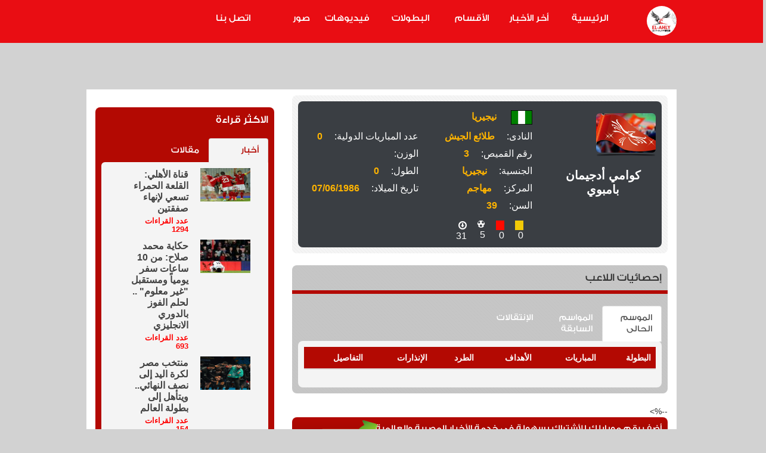

--- FILE ---
content_type: text/html; charset=utf-8
request_url: https://new.el-ahly.com/Pages/PlayerPage?pid=2877
body_size: 11447
content:

<!DOCTYPE html>
<html xmlns="http://www.w3.org/1999/xhtml">
<head><meta charset="utf-8" /><meta http-equiv="X-UA-Compatible" content="IE=edge,chrome=1" /><meta content="208242782544055" property="fb:app_id" /><meta content="63843132496" property="fb:admins" />

    <script data-ad-client="ca-pub-5848318645114119" async src="https://pagead2.googlesyndication.com/pagead/js/adsbygoogle.js" type="9ef0a72dac124a23ca86a531-text/javascript"></script>

    <title>
	
            صفحة اللاعب كوامي أدجيمان بامبوي اخبار ومباريات وصور وفيديوهات ::: موقع الأهلى.كوم

        
</title><meta name="title" content="صفحة اللاعب كوامي أدجيمان بامبوي اخبار ومباريات وصور وفيديوهات - الأهلي.كوم" />
<meta name="description" content="صفحة اللاعب كوامي أدجيمان بامبوي اخبار ومباريات وصور وفيديوهات" />
<meta name="keywords" content="صفحة,اللاعب,كوامي,أدجيمان,بامبوي,اخبار,ومباريات,وصور,وفيديوهات" />
<meta property="og:image" content="http://new.el-ahly.com/images/Players/" />
<link rel="image_src" href="https://new.el-ahly.com/images/Players/" />
<meta property="twitter:image" content="http://new.el-ahly.com/images/Players/" />
<meta property="og:title" content="صفحة اللاعب كوامي أدجيمان بامبوي اخبار ومباريات وصور وفيديوهات - الأهلي.كوم" />
<meta property="og:url" content="https://new.el-ahly.com/Pages/PlayerPage?pid=2877" />
<meta property="og:description" content="صفحة اللاعب كوامي أدجيمان بامبوي اخبار ومباريات وصور وفيديوهات" />
<meta property="og:locale" content="ar_AR" />
<meta property="twitter:card" content="summary_large_image" />
<meta property="twitter:title" content="صفحة اللاعب كوامي أدجيمان بامبوي اخبار ومباريات وصور وفيديوهات - الأهلي.كوم" />
<meta property="twitter:description" content="صفحة اللاعب كوامي أدجيمان بامبوي اخبار ومباريات وصور وفيديوهات" />
<meta property="twitter:site" content="elahlycom" />
<meta name="news_keywords" content="صفحة,اللاعب,كوامي,أدجيمان,بامبوي,اخبار,ومباريات,وصور,وفيديوهات" />
<meta name="viewport" content="width=device-width" /><meta content="208242782544055" property="fb:app_id" /><meta content="63843132496" property="fb:admins" /><meta name="verify-v1" content="x696q7J9aRgnGjoQN8+S1UMjWZEyOYJV5Yz8v4u/L9M=" /><link rel="icon" href="/Assets/imgs/logo.png" sizes="32x32" />
    
    <link rel="stylesheet" href="/Content/bootstrap.min.css" />
    <link rel="stylesheet" href="/Content/font-awesome.min.css" />
    <link rel="stylesheet" href="/Content/respmain.css" />
    <link href="/Content/resp_MP_ns.css" rel="stylesheet" type="text/css" />
    <link href="/Content/demo.css" rel="stylesheet" type="text/css" />
    <link rel="stylesheet" href="/Content/flexslider.css" type="text/css" media="screen" />

    <link rel="stylesheet" href="/Content/thickbox.css" type="text/css" media="screen" />
       <style>


    .adbottomfixed {
position:fixed;
	bottom:0;
	left:0;
	right:0;
	z-index:1000;
    }


     
        @media (min-width:500px)
        {
            .adbottomfixed
            {
                display:none;
                /*730 width:300px; height:250px;position: fixed; right:3%; top:20%;z-index:999;*/
            }
        }



</style>
    




        <script async src="https://securepubads.g.doubleclick.net/tag/js/gpt.js" type="9ef0a72dac124a23ca86a531-text/javascript"></script>
<script type="9ef0a72dac124a23ca86a531-text/javascript">
  
</script>


    <style type="text/css">
        .boxlinkanchor {
            font: 400 18px 'GE_SS_Two_Medium';
            margin-top: 0;
            color: #333;
        }

        a.boxlinkanchor {
            font: 400 18px 'GE_SS_Two_Medium';
            margin-top: 0;
            color: #333;
        }

        .d-red h3 a {
            background: #b30902;
            color: #fff;
            font: 400 18px 'GE_SS_Two_Medium';
        }

        section-head h3 a {
            color: #333;
            font: 400 18px 'GE_SS_Two_Medium';
        }

        .closeshow {
            position: absolute;
            top: 0px;
            right: 0px;
            cursor: pointer;
        }
     
        .closehide {
            display: none;
        }


        .closeshow2 {
            position: absolute;
            top: -30px;
            right: 0px;
            cursor: pointer;
        }

        .centerad_css {
            width: 780px;
            height: 400px;
            position: fixed;
            float: left;
            margin-left: 20%;
            top: 20%;
            z-index: 999;
        }

        @media (max-width:1000px) {
            .centerad_css {
                display: none;
            
            }
        }

        .centerad_css2 {
            display: none;
        }

        @media (max-width:1000px) {
            .centerad_css2 {
                display: block;
                width: 300px;
                height: 250px;
                position: fixed;
                right: 3%;
                top: 20%;
                z-index: 999;
            }
        }

        @media (max-width: 950px) {
            .imgHeader {
                display: none;
            }
        }


        .blue {
            color: Blue;
        }

        .whitebg {
            background-color: White;
        }

        .graybg {
            background-color: #EEEEEE;
        }

        .scrolld {
            overflow-x: hidden;
            overflow-y: scroll;
            height: 330px;
        }
    </style>

    <!-- Verification for google Analytics -->
    <script type="9ef0a72dac124a23ca86a531-text/javascript">

    var _gaq = _gaq || [];
    _gaq.push(['_setAccount', 'UA-1047654-6']);
    _gaq.push(['_setDomainName', 'el-ahly.com']);
    _gaq.push(['_trackPageview']);

    (function() {
        var ga = document.createElement('script'); ga.type = 'text/javascript'; ga.async = true;
        ga.src = ('https:' == document.location.protocol ? 'https://ssl' : 'http://www') + '.google-analytics.com/ga.js';
        var s = document.getElementsByTagName('script')[0]; s.parentNode.insertBefore(ga, s);
    })();

    </script>
    <!--End of Verification for google Analytics -->

    <!-- PUT THIS TAG IN THE head SECTION -->
    <script type="9ef0a72dac124a23ca86a531-text/javascript">
        var googletag = googletag || {};
        googletag.cmd = googletag.cmd || [];
        (function() {
            var gads = document.createElement('script');
            gads.async = true;
            gads.type = 'text/javascript';
            var useSSL = 'https:' == document.location.protocol;
            gads.src = (useSSL ? 'https:' : 'http:') +
'//www.googletagservices.com/tag/js/gpt.js';
            var node = document.getElementsByTagName('script')[0];
            node.parentNode.insertBefore(gads, node);
        })();
    </script>


    <script type="9ef0a72dac124a23ca86a531-text/javascript">
        
    </script>
    <!-- END OF TAG FOR head SECTION -->

    <script language="javascript" type="9ef0a72dac124a23ca86a531-text/javascript">

         var highlightcolor = "#E8E8E8"
         var ns6 = document.getElementById && !document.all
         var previous = ''
         var eventobj

         //Regular expression to highlight only form elements
         var intended = /INPUT|TEXTAREA/

         //Function to check whether element clicked is form element
         function checkel(which) {
             if (which.style && intended.test(which.tagName)) {
                 if (ns6 && eventobj.nodeType == 3)
                     eventobj = eventobj.parentNode.parentNode
                 return true
             }
             else
                 return false
         }

         //Function to highlight form element
         function highlight(e) {
             eventobj = ns6 ? e.target : event.srcElement
             if (previous != '') {
                 if (checkel(previous))
                     previous.style.backgroundColor = ''
                     previous.style.border = "";
                 previous = eventobj
                 if (checkel(eventobj)) {
                     
                     eventobj.style.backgroundColor = highlightcolor
                     eventobj.style.border = "dashed 1px Red";
                 }

             }
             else {
                 if (checkel(eventobj))
                     eventobj.style.backgroundColor = highlightcolor
                 previous = eventobj
             }
         }

     
    </script>
        <!--Idea Network-->
    <script type="9ef0a72dac124a23ca86a531-text/javascript">(function (w, d, s, l, i) {
            w[l] = w[l] || []; w[l].push({
                'gtm.start':
                    new Date().getTime(), event: 'gtm.js'
            }); var f = d.getElementsByTagName(s)[0],
                j = d.createElement(s), dl = l != 'dataLayer' ? '&l=' + l : ''; j.async = true; j.src =
                    'https://www.googletagmanager.com/gtm.js?id=' + i + dl; f.parentNode.insertBefore(j, f);
        })(window, document, 'script', 'dataLayer', 'GTM-T2RWHVD');</script>
        <script async src="//paht.tech/c/el-ahly.js" type="9ef0a72dac124a23ca86a531-text/javascript"></script>

    
    <script src="https://tags.crwdcntrl.net/c/12608/cc_af.js" type="9ef0a72dac124a23ca86a531-text/javascript"></script>
<script type="9ef0a72dac124a23ca86a531-text/javascript"> window._izq = window._izq || []; window._izq.push(["init" ]); </script>
<script src="https://cdn.izooto.com/scripts/d9f8d046015648a9d30faec8b08d29c643959d0b.js" type="9ef0a72dac124a23ca86a531-text/javascript"></script>
    
    <style type="text/css">
        #carousel-latestNews .article:hover a {
    color: #ffb400;
}
#carousel-latestNews .article a {
    color: #fff;
    font: 700 16px arial;
}
.d-red a.boxlinkanchor
{
    color:white !important;
}
    </style>
</head>
<body>
    <form method="post" action="./PlayerPage?pid=2877" id="form1">
<div class="aspNetHidden">
<input type="hidden" name="__VIEWSTATE" id="__VIEWSTATE" value="YsK2WEetxb6zzoJQOy9aS0jEFR/qDUkThaYcHIhtfcxYmnPzcFZ94S3nz+AlIr1bjo3rKRprbT9Ao9beiDeW9QDO7J5Wt+Yyuh9ncfSQe/o=" />
</div>

<div class="aspNetHidden">

	<input type="hidden" name="__VIEWSTATEGENERATOR" id="__VIEWSTATEGENERATOR" value="F4575477" />
</div>

        

        <!-- BEGIN EFFECTIVE MEASURE CODE -->
        <!-- COPYRIGHT EFFECTIVE MEASURE -->
        <script type="9ef0a72dac124a23ca86a531-text/javascript">
        (function() {
            var em = document.createElement('script'); em.type = 'text/javascript'; em.async = true;
            em.src = ('https:' == document.location.protocol ? 'https://me-ssl' : 'http://me-cdn') + '.effectivemeasure.net/em.js';
            var s = document.getElementsByTagName('script')[0]; s.parentNode.insertBefore(em, s);
            //$('#topheader2').click(function () {
            //    alert('hi');
            //    location.href = 'Default';
            //});
            
        })();

        </script>
        <noscript>
        <img src="//me.effectivemeasure.net/em_image" alt="" style="position:absolute; left:-5px;" />
    </noscript>


        <!--[if lt IE 7]>
            <p class="chromeframe">You are using an <strong>outdated</strong> browser. Please <a href="http://browsehappy.com/">upgrade your browser</a> or <a href="http://www.google.com/chromeframe/?redirect=true">activate Google Chrome Frame</a> to improve your experience.</p>
    <![endif]-->

          <div style="position:fixed !important; width:100% !important; background-color:#E90D13 !important; display:block !important; z-index:9999999999" !important">
        <header style="background-color: #E90D13 !important">


            <div class="container" style="background-color: #E90D13 !important; height: 100%; z-index:9999999999"">



                <div class="navbar-header" style="background-color: #E90D13 !important">
                    <button type="button" class="navbar-toggle" data-toggle="collapse" data-target=".navbar-collapse">
                        <span class="icon-bar"></span>
                        <span class="icon-bar"></span>
                        <span class="icon-bar"></span>
                    </button>
                </div>
                <div class="row">

                    <div class="col-lg-1 col-md-1 col-sm-1 col-xs-12">
                        <a href="/Default.aspx">
                            <img src="/Assets/imgs/logo.png" class="imgHeader" style="border-radius: 50%; width: 50px; vertical-align: middle !important; margin-bottom: 12px !important; margin-left: -5% !important" />
                        </a>
                    </div>

                    <div class="col-lg-11 col-md-11 col-sm-12 col-xs-11">
                        

<style>

        a:hover { 
            color:lightgray !important
}


       ul {

       list-style-type: none;

       margin: 0;

       padding: 0;

}

       li {
display: inline;
}

       li {
display: inline;
float:right;
}

       a {
display: block;
width: 100px;
margin-top: 10px;
align-items:center !important;
}
</style>










<div class="navbar-collapse relative collapse" style="background-color: #E90D13 !important">


    <ul class="nav" style="background-color: #E90D13; width: 100%; height: 100% !important;  ">

        <li></li>
        <li class="nav-item" style="background-color: none; bor">
            
            <a href="/Default.aspx" style="font-size:16px; color: white; background-color:#E90D13 !important; border:none !important;font-family: ge_ss_two_medium !important; font-weight:lighter">الرئيسية</a>

        </li>
        <li><a href="/Pages/AllArticle.aspx?zid=3" style="font-size:16px; color: white; background-color:#E90D13 !important; border:none !important;font-family: ge_ss_two_medium !important; font-weight:lighter">أخر الأخبار</a></li>
      


         

           <li class="nav-item dropdown">
                        <a class="nav-link dropdown-toggle" href="ahlynews.html" id="navbarDropdown" role="button" data-toggle="dropdown" aria-haspopup="true" aria-expanded="false" style="font-size:16px; color: white; background-color:#E90D13 !important; border:none !important;font-family: ge_ss_two_medium !important;font-weight:lighter"> الأقسام
                        </a>
                        <div class="dropdown-menu" aria-labelledby="navbarDropdown" style="background-color:#E90D13 !important">
                             <a class="dropdown-item" href="/Pages/AllArticle.aspx?Zd=3" style="font-size:14px; color: white;  border:none !important;font-family: ge_ss_two_medium !important; margin-right:4px">  أخبار الاهلى   
                            </a>
                             <a class="dropdown-item" href="/Pages/AllArticle.aspx?Zd=1" style="font-size:14px; color: white; border:none !important;font-family: ge_ss_two_medium !important; margin-right:4px">الكرة المصرية
                            </a>
                            <a class="dropdown-item" href="/Pages/AllArticle.aspx?Zd=6" style="font-size:14px; color:white; border:none !important;font-family: ge_ss_two_medium !important; margin-right:4px">الكرة عالمية
                            </a>
                           
                            <a class="dropdown-item" href="/Pages/AllArticle.aspx?Zd=5" style="font-size:14px; color:white; border:none !important;font-family: ge_ss_two_medium !important; margin-right:4px">المنتخب و المحترفين
                            </a>
                                 <a class="dropdown-item" href="/Pages/AllArticle.aspx?Zd=4" style="font-size:14px; color:white; border:none !important;font-family: ge_ss_two_medium !important; margin-right:4px"> الاهلى فى كل مكان 
                            </a>
                              <a class="dropdown-item" href="/Pages/AllArticle.aspx?zid=7" style="font-size:14px; color:white; border:none !important;font-family: ge_ss_two_medium !important; margin-right:4px"> أراء حمراء 
                            </a>
                             
                        </div>
                    </li>

        <li><a href="/Pages/allmatches.aspx" style="font-size:16px; color:white;  background-color:#E90D13 !important; border:none !important;font-family: ge_ss_two_medium !important;font-weight:lighter">البطولات</a></li>

        <li class="nav-item">
            <a class="nav-link" href="/Media/DefaultVideo.aspx" style="font-size:16px; color:white; background-color:#E90D13 !important; border:none !important;font-family: ge_ss_two_medium !important;font-weight:lighter">فيديوهات
            </a>
        </li>
        <li class="nav-item">
         
            <a class="nav-link" href="/Media/Images.aspx" style="font-size:16px; color:white; background-color:#E90D13 !important; border:none !important;font-family: ge_ss_two_medium !important;font-weight:lighter">صور
            </a>

        </li>


        <li><a href="/Pages/contactus.aspx" style="font-size:16px; color:white; background-color:#E90D13 !important; border:none !important;font-family: ge_ss_two_medium !important;font-weight:lighter">اتصل بنا</a></li>
   
        
     


        
        
         </ul>
</div>

                    </div>
                    
                </div>







            </div>
        </header>
</div>
        <div class="home-page" id="main-container">
            <div class="container">

                <div class="row"  style="margin-top:60px !important">
                      <script type="9ef0a72dac124a23ca86a531-text/javascript">
                    var width = window.innerWidth
    || document.documentElement.clientWidth
    || document.body.clientWidth;

                    if (width >= 800) {
                       
                        //document.write('<center>');
                        //document.write('<div class="top-banner visible-md visible-lg">');
                        //document.write('<script async src="//pagead2.googlesyndication.com/pagead/js/adsbygoogle.js"><\/script>\n');
                        //document.write('<ins class="adsbygoogle"\n');
                        //document.write('style="display:inline-block;width:728px;height:90px"\n');
                        //document.write('data-ad-client="ca-pub-5031651276750053"\n');
                        //document.write('data-ad-slot="9459226277"></ins>\n');

                        //document.write('<script>');
                        //document.write('(adsbygoogle = window.adsbygoogle || []).push({});');
                        //document.write('<\/script>');
                        //document.write('</div>');
                        //document.write('</center>');


                        document.write('<center><div id="div-gpt-ad-1566741587617-0" style="width: 728px; height: 90px;">');
                        document.write('<script> googletag.cmd.push(function() { googletag.display("div-gpt-ad-1566741587617-0"); });<\/script></div></center>');                

                    } else {
              
                        document.write('<center><div id="div-gpt-ad-1563629809206-0" style="width: 320px; height: 100px; top:45px">');
                        document.write('<script> googletag.cmd.push(function() { googletag.display("div-gpt-ad-1563629809206-0"); });<\/script></div></center>');


                   

                    //document.write('<div class="top-banner pull-left">');
                    //document.write('<div id=\'div-gpt-ad-1493224392791-0\' style=\'width:320px; height:90px;\'>');
                    //googletag.cmd.push(function() { googletag.display('div-gpt-ad-1493224392791-0'); });
                    //document.write('</div>');
                    //document.write('</div>');           

                    //document.write('<div class="top-banner pull-left">');
                    //document.write('<div id=\'div-gpt-ad-1534168658854-0\' style=\'width:320px; height:100px;\'>');
                    //googletag.cmd.push(function () { googletag.display('div-gpt-ad-1534168658854-0'); });
                    //document.write('</div>');
                    //document.write('</div>');

                    }
                
                    </script>

                </div>


                <div>

                    
    <div id="main" class="clearfix">
        <div class="col-lg-8 col-md-8 col-sm-7 col-xs-12">
            
<div class="profile-section main-sections mb-10 padding-10 rounded">
                <div class="greyb padding-10 rounded">
                    <div class="row">
                        <div class="col-lg-4 col-md-4 col-xs-12 text-center">
                            <a class="shaded-img">
                                <img class="img-responsive img-rounded" alt="كوامي أدجيمان بامبوي" title="كوامي أدجيمان بامبوي" src="/images/noimage.jpg" width="174" height="174"></a>
                            <h1 class="user-name">كوامي أدجيمان بامبوي</h1>
                        </div>
                        <div class="col-lg-8 col-md-8col-xs-12">
                            <p>
                                <img alt="egypt" src="/images/Countries/nigeria.gif" width="36" height="24"/>
                                <b>نيجيريا</b>
                            </p>
                            <div class="clearfix">
                                <p class="col-xs-6"><span>النادى:</span><b>طلائع الجيش</b></p>
                                <p class="col-xs-6"><span>عدد المباريات الدولية:</span><b>0</b></p>
                            </div>
                            <hr/>
                            <div class="clearfix">
                                <p class="col-xs-6"><span>رقم القميص:</span><b>3</b></p>
                                <p class="col-xs-6"><span>الوزن:</span><b></b></p>
                            </div>
                            <hr />
                            <div class="clearfix">
                                <p class="col-xs-6"><span>الجنسية:</span><b>نيجيريا</b></p>
                                <p class="col-xs-6"><span>الطول:</span><b>0</b></p>
                            </div>
                            <hr/>
                            <div class="clearfix">
                                <p class="col-xs-6"><span>المركز:</span><b>مهاجم</b></p>
                                <p class="col-xs-6"><span>تاريخ الميلاد:</span><b>07/06/1986</b></p>
                            </div>
                            <hr/>
                            <div class="clearfix">
                                <p class="col-xs-6"><span>السن:</span><b>39</b></p>
                                
                            </div>
                            <hr/>
                            <div class="clearfix mt-10">
                                <div class="article-meta clearfix">

                                    <div class="col-md-1 col-xs-2">
                                        <i class="yellowcard"></i><br /><span>0</span>
                                    </div>
                                    <div class="col-md-1 col-xs-2">
                                        <i class="redcard"></i><br /><span>0</span>
                                    </div>
                                    <div class="col-md-1 col-xs-2">
                                        <i class="icomoon-uniE60E" title="Goals"></i><br /><span>5</span>
                                                           
                                    </div>
                                    <div class="col-md-1 col-xs-2">
                                        <i class="glyphicon glyphicon-download" title="Games"></i><br /><span>31</span>
                                                           
                                    </div>

                                </div>
                            </div>
                        </div>
                    </div>
                </div>
            </div>

            <div class="widget-most">
                <div class="d-grey rounded clearfix">
                    <div class="section-head padding-10 clearfix">
                        <h3 class="title">إحصائيات اللاعب</h3>
                    </div>
                    <div class="red-seperator"></div>
                    <div class="padding-10">
                        <ul class="nav nav-tabs">
                            <li class="active"><a href="#current" data-toggle="tab">الموسم الحالى</a></li>
                            <li><a href="#previous" data-toggle="tab">المواسم السابقة</a></li>
                            <li><a href="#transfers" data-toggle="tab">الإنتقالات</a></li>
                        </ul>
                        <div id="myTabContent" class="tab-content">
                            <div class="tab-pane active in" id="current">
            
<div class="articles rounded clearfix padding-10">
    <div class="table-responsive">
        <table class="table table-striped">
            <thead class="d-red">
                <tr>
                    <th>البطولة</th>
                    <th>المباريات</th>
                    <th>الأهداف</th>
                    <th>الطرد</th>
                    <th>الإنذارات</th>
                    <th>التفاصيل</th>
                </tr>
            </thead>
            <tbody id="playerSeasons">
                

            </tbody>
        </table>
    </div>

</div>

                            </div>
                            <div class="tab-pane fade" id="previous">
            
<div class="articles rounded clearfix padding-10">
    <div class="table-responsive">
        <table class="table table-striped">
            <thead class="d-red">
                <tr>
                    <th>البطولة</th>
                    <th>المباريات</th>
                    <th>الأهداف</th>
                    <th>الطرد</th>
                    <th>الإنذارات</th>
                    <th>التفاصيل</th>
                </tr>
            </thead>
            <tbody id="playerSeasons">
                
                <tr>
                        <td>الدوري العام - 2015</td>
                        <td>28</td>
                        <td>5</td>
                        <td>0</td>
                        <td>0</td>
                        <td>التفاصيل</td>
                   </tr>
                
                <tr>
                        <td>الدوري العام - 2016</td>
                        <td>3</td>
                        <td>0</td>
                        <td>0</td>
                        <td>0</td>
                        <td>التفاصيل</td>
                   </tr>
                

            </tbody>
        </table>
    </div>

</div>

                            </div>
                            <div class="tab-pane fade" id="transfers">
            
<div class="articles rounded clearfix padding-10">
        <div class="table-responsive">

            <table class="table table-striped">
                <thead class="d-red">
                    <tr>
                        <th>الفريق</th>
                        <th>من تاريخ</th>
                        <th>إلى تاريخ</th>
                    </tr>
                </thead>
                <tbody id="playerTransfers">
                    
                <tr>
                         <td>طلائع الجيش</td>
                         <td>0</td>
                         <td>0</td>
                   </tr>
                
                </tbody>
            </table>
        </div>

    </div>
                                </div>
                            

                        </div>
                    </div>
                </div>
            </div>
              
        
             --%>

            

     

            
            <div class="subscribe rounded padding-10 clearfix">
                <h3 class="title">أضف رقم موبايلك للأشتراك بسهولة فى خدمة الأخبار المصرية والعالمية</h3>
                <div class="white-b padding-10 rounded col-md-9">
                    <div class="form-inline" role="form">
                        <div class="form-group">
                            <iframe scrolling='no' frameborder='0' src='https://mobilebox.eg.mobizone.mobi/mobilebox/PlainMobileBox.aspx?s=24&l=ar' height="30px" width="100%"></iframe>
                        </div>
                    </div>
                </div>
                <div class="col-md-3 hidden-xs hidden-sm">
                    <div class="smspng"></div>
                </div>
            </div>

        </div>

        <div class="col-lg-4 col-md-4 col-sm-5 col-xs-12" id="sidebar">
                                  

          

              <div>
                
            </div>




            
                    


              

<style>
    hr {display:none !important; border:0 !important; clear: both !important; visibility: hidden !important; }
</style>
<div class="widget-most">
    <div class="d-red padding-10 rounded">
        <h3 class="title">الاكثر قراءة</h3>
        <ul class="nav nav-tabs">
            <li class="active"><a href="#news" data-toggle="tab">أخبار</a></li>
            <li><a href="#articles" data-toggle="tab">مقالات</a></li>
        </ul>
        <div id="myTabContent" class="tab-content">
            <div class="tab-pane active in" id="news">

                <div id="mainPlaceHolder_topnewsreading_ctrl1_newsCinner" class="articles rounded clearfix"><article class="col-lg-12">
<span class="col-lg-5 col-sm-5 col-xs-5">
<a  href=/Pages/News.aspx?aid=212422><img alt='قناة الأهلي: القلعة الحمراء تسعي لإنهاء صفقتين' title='قناة الأهلي: القلعة الحمراء تسعي لإنهاء صفقتين' src='/images/news/thumbnails/212422-oihh.jpg' class="lazy3" data-original="/images/news/thumbnails/212422-oihh.jpg" width=84 height=56></a>
</span>
<span class="col-lg-1 col-sm-1 col-xs-1">
</span>
<span class="col-lg-6 col-sm-6 col-xs-6">
<h4 class="article-title"><a href=/Pages/News.aspx?aid=212422>قناة الأهلي: القلعة الحمراء تسعي لإنهاء صفقتين</a></h4>
<h6 class="article-title" style="font-size: small;color: red; margin-top: 5px;"><strong> عدد القراءات 1294 </strong></h6>
</span>
</article>
<hr>
<article class="col-lg-12">
<span class="col-lg-5 col-sm-5 col-xs-5">
<a  href=/Pages/News.aspx?aid=109697><img alt='حكاية محمد صلاح: من 10 ساعات سفر يومياً ومستقبل "غير معلوم" .. لحلم الفوز بالدوري الانجليزي' title='حكاية محمد صلاح: من 10 ساعات سفر يومياً ومستقبل "غير معلوم" .. لحلم الفوز بالدوري الانجليزي' src='/images/news/thumbnails/109697.gif' class="lazy3" data-original="/images/news/thumbnails/109697.gif" width=84 height=56></a>
</span>
<span class="col-lg-1 col-sm-1 col-xs-1">
</span>
<span class="col-lg-6 col-sm-6 col-xs-6">
<h4 class="article-title"><a href=/Pages/News.aspx?aid=109697>حكاية محمد صلاح: من 10 ساعات سفر يومياً ومستقبل "غير معلوم" .. لحلم الفوز بالدوري الانجليزي</a></h4>
<h6 class="article-title" style="font-size: small;color: red; margin-top: 5px;"><strong> عدد القراءات 693 </strong></h6>
</span>
</article>
<hr>
<article class="col-lg-12">
<span class="col-lg-5 col-sm-5 col-xs-5">
<a  href=/Pages/News.aspx?aid=212417><img alt='منتخب مصر لكرة اليد إلى نصف النهائي.. ويتأهل إلى بطولة العالم' title='منتخب مصر لكرة اليد إلى نصف النهائي.. ويتأهل إلى بطولة العالم' src='/images/news/thumbnails/212417-bvbb.jpg' class="lazy3" data-original="/images/news/thumbnails/212417-bvbb.jpg" width=84 height=56></a>
</span>
<span class="col-lg-1 col-sm-1 col-xs-1">
</span>
<span class="col-lg-6 col-sm-6 col-xs-6">
<h4 class="article-title"><a href=/Pages/News.aspx?aid=212417>منتخب مصر لكرة اليد إلى نصف النهائي.. ويتأهل إلى بطولة العالم</a></h4>
<h6 class="article-title" style="font-size: small;color: red; margin-top: 5px;"><strong> عدد القراءات 154 </strong></h6>
</span>
</article>
<hr>
<article class="col-lg-12">
<span class="col-lg-5 col-sm-5 col-xs-5">
<a  href=/Pages/News.aspx?aid=212420><img alt='بلعمري يتحدث عن إنضمامه إلى الأهلي وطموحاته خلال الفترة القادمة' title='بلعمري يتحدث عن إنضمامه إلى الأهلي وطموحاته خلال الفترة القادمة' src='/images/news/thumbnails/212420-vbbn.jpg' class="lazy3" data-original="/images/news/thumbnails/212420-vbbn.jpg" width=84 height=56></a>
</span>
<span class="col-lg-1 col-sm-1 col-xs-1">
</span>
<span class="col-lg-6 col-sm-6 col-xs-6">
<h4 class="article-title"><a href=/Pages/News.aspx?aid=212420>بلعمري يتحدث عن إنضمامه إلى الأهلي وطموحاته خلال الفترة القادمة</a></h4>
<h6 class="article-title" style="font-size: small;color: red; margin-top: 5px;"><strong> عدد القراءات 137 </strong></h6>
</span>
</article>
<hr>
<article class="col-lg-12">
<span class="col-lg-5 col-sm-5 col-xs-5">
<a  href=/Pages/News.aspx?aid=212418><img alt='اتهامات سنغالية للمغرب بالتأثير على نهائي أمم إفريقيا' title='اتهامات سنغالية للمغرب بالتأثير على نهائي أمم إفريقيا' src='/images/news/thumbnails/212418-212418-hypp.jpg' class="lazy3" data-original="/images/news/thumbnails/212418-212418-hypp.jpg" width=84 height=56></a>
</span>
<span class="col-lg-1 col-sm-1 col-xs-1">
</span>
<span class="col-lg-6 col-sm-6 col-xs-6">
<h4 class="article-title"><a href=/Pages/News.aspx?aid=212418>اتهامات سنغالية للمغرب بالتأثير على نهائي أمم إفريقيا</a></h4>
<h6 class="article-title" style="font-size: small;color: red; margin-top: 5px;"><strong> عدد القراءات 110 </strong></h6>
</span>
</article>
<hr>
</div>
            </div>
            <div class="tab-pane fade" id="articles">

                <div id="mainPlaceHolder_topnewsreading_ctrl1_articlesCinner" class="articles rounded clearfix"><article class="col-lg-12">
<div class="clearfix">
<a class="img-thumbnail" href=/Pages/News.aspx?aid=109121><img alt=' عندما يقع أحمد حسام ميدو في مستنقع أفكاره فينتهي به اﻷمر إلى البيضة والحجر' title=' عندما يقع أحمد حسام ميدو في مستنقع أفكاره فينتهي به اﻷمر إلى البيضة والحجر' src="/images/no-thumbnail.png" class="lazy3" data-original="/images/news/thumbnails/109121.gif" width=84 height=56></a>
<h4 class="article-title"><a href=/Pages/News.aspx?aid=109121> عندما يقع أحمد حسام ميدو في مستنقع أفكاره فينتهي به اﻷمر إلى البيضة والحجر</a></h4>
<h6 class="article-title" style="font-size: small;color: red; margin-top: 5px;"> عدد القراءات 26</h6>
</div>
</article>
<article class="col-lg-12">
<div class="clearfix">
<a class="img-thumbnail" href=/Pages/News.aspx?aid=38172><img alt=' أزمة 1985 الأكبر في تاريخ الأهلي "الحلقة الثالثة"' title=' أزمة 1985 الأكبر في تاريخ الأهلي "الحلقة الثالثة"' src="/images/no-thumbnail.png" class="lazy3" data-original="/images/news/thumbnails/38172.gif" width=84 height=56></a>
<h4 class="article-title"><a href=/Pages/News.aspx?aid=38172> أزمة 1985 الأكبر في تاريخ الأهلي "الحلقة الثالثة"</a></h4>
<h6 class="article-title" style="font-size: small;color: red; margin-top: 5px;"> عدد القراءات 24</h6>
</div>
</article>
<article class="col-lg-12">
<div class="clearfix">
<a class="img-thumbnail" href=/Pages/News.aspx?aid=46898><img alt='اللي بنى مصر كان في الأصل أهلاوي "4"' title='اللي بنى مصر كان في الأصل أهلاوي "4"' src="/images/no-thumbnail.png" class="lazy3" data-original="/images/news/thumbnails/46898.gif" width=84 height=56></a>
<h4 class="article-title"><a href=/Pages/News.aspx?aid=46898>اللي بنى مصر كان في الأصل أهلاوي "4"</a></h4>
<h6 class="article-title" style="font-size: small;color: red; margin-top: 5px;"> عدد القراءات 22</h6>
</div>
</article>
<article class="col-lg-12">
<div class="clearfix">
<a class="img-thumbnail" href=/Pages/News.aspx?aid=67106><img alt='الأهلي والنجم...وحسام غالي!' title='الأهلي والنجم...وحسام غالي!' src="/images/no-thumbnail.png" class="lazy3" data-original="/images/news/thumbnails/67106.gif" width=84 height=56></a>
<h4 class="article-title"><a href=/Pages/News.aspx?aid=67106>الأهلي والنجم...وحسام غالي!</a></h4>
<h6 class="article-title" style="font-size: small;color: red; margin-top: 5px;"> عدد القراءات 20</h6>
</div>
</article>
<article class="col-lg-12">
<div class="clearfix">
<a class="img-thumbnail" href=/Pages/News.aspx?aid=79353><img alt='احمد المرغني .. عندما يتفق الجميع علي ذبح لاعب كرة' title='احمد المرغني .. عندما يتفق الجميع علي ذبح لاعب كرة' src="/images/no-thumbnail.png" class="lazy3" data-original="/images/news/thumbnails/79353.gif" width=84 height=56></a>
<h4 class="article-title"><a href=/Pages/News.aspx?aid=79353>احمد المرغني .. عندما يتفق الجميع علي ذبح لاعب كرة</a></h4>
<h6 class="article-title" style="font-size: small;color: red; margin-top: 5px;"> عدد القراءات 17</h6>
</div>
</article>
</div>
            </div>
        </div>
    </div>
</div>

            

<div class="d-red rounded">

    <div class='section-head padding-v clearfix'>
        <h3 class='title2 pull-right mobile-center'>
            <a id="readmore_top" class='boxlinkanchor' href='#' onclick="if (!window.__cfRLUnblockHandlers) return false; return false;" style='cursor:text' data-cf-modified-9ef0a72dac124a23ca86a531-="">أخبار اللاعب</a>

        </h3>
    </div>
    
    <div class='padding-10'>
        <div class='articles rounded carousel slide' id='carousel-latestNews' data-ride="carousel" data-interval="false">
            <div id="mainPlaceHolder_genericctrl_ns1_cinner" class="carousel-inner"></div>
            

        </div>
        
        <div class="relative sml-paging">
            
            <ul class="pagination controls">
                <li class="active"><a class="right fa" href='#carousel-latestNews' data-slide="next" style="width:22px">
                    <i class="icomoon-chevron-right" style="width:20px"></i>

                                   </a></li>
                <li><a class="left fa" href='#carousel-latestNews' data-slide="prev" style="width:22px">
                    <i class="icomoon-chevron-left" style="width:20px"></i>

                    </a></li>
            </ul>
        </div>
        
    </div>
</div>


            

            <div class="main-sections rounded">
                <div class="padding-10">
                    <h3 class="title">تابع جماهير النادي الاهلى</h3>
                    <div class="padding-10 white-b rounded mb-10">
                        <div class="fb-like-box" data-href="https://www.facebook.com/elahlycom" data-width="245" data-colorscheme="light" data-show-faces="true" data-header="true" data-stream="false" data-show-border="true" data-height="300"></div>

                    </div>
                </div>
            </div>

            <div class="d-red rounded hidden-xs">
                <div class="padding-10">
                    <h3 class="title">المشاركات عن طريق تويتر</h3>
                    <div class="padding-10 rounded d-grey mb-10">
                        <a class="twitter-timeline" href="https://twitter.com/ElAhlycom" data-width="300" data-height="300"> Tweets by @ElAhlyDotCom</a>
                        <script type="9ef0a72dac124a23ca86a531-text/javascript">     !function (d, s, id) { var js, fjs = d.getElementsByTagName(s)[0], p = /^http:/.test(d.location) ? 'http' : 'https'; if (!d.getElementById(id)) { js = d.createElement(s); js.id = id; js.src = p + "://platform.twitter.com/widgets.js"; fjs.parentNode.insertBefore(js, fjs); } }(document, "script", "twitter-wjs");</script>
                    </div>
                </div>
            </div>


        </div>
    </div>


                </div>

            </div>
        </div>

        

<style>
    .footer {
        color: #fff;
        background-color: #E90D13;
        padding-top: 40px;
        overflow: hidden;
        margin-top: 20px;
    }

        .footer ul {
            list-style-type: none;
        }

    .footerF {
        background: #E90D13;
        padding-top: 20px;
        margin-top: 20px;
        overflow: hidden;
    }

        .footerF .footer-links a {
            color: #fff;
            display: block;
            margin: 10px 0;
            transition: all 0.3s linear;
        }

            .footerF .footer-links a:hover {
                color: #ccc;
            }

        .footerF .follow-news h5 {
            color: #fff;
            font-size: 18px;
            text-align: center;
        }

        .footerF .follow-news button {
            background: #fff;
            border: none;
            outline: none;
            padding: 8px 17px;
            border-radius: 5px;
            margin: auto;
            display: block;
            margin-top: 10px;
            cursor: pointer;
            font-size: 14px;
        }

        .footerF .footer-social {
            padding-top: 20px;
            text-align: center;
        }

            .footerF .footer-social a {
                display: inline-block;
                width: 30px;
                height: 30px;
                color: #fff;
                margin: 0 5px;
            }

                .footerF .footer-social a i.fa {
                    width: 30px;
                    height: 30px;
                    line-height: 30px;
                    font-size: 15px;
                    text-align: center;
                    border-radius: 50%;
                }

                .footerF .footer-social a .fa-facebook {
                    background: #3b5998;
                }

                .footerF .footer-social a .fa-twitter {
                    background: #1da1f2;
                }

                .footerF .footer-social a .fa-instagram {
                    background: #833ab4;
                }

                .footerF .footer-social a .fa-youtube {
                    background: #ff0000;
                }

                .footerF .footer-social a .fa-rss {
                    background: #f26522;
                }

        .footerF .copyR {
            color: #fff;
            text-align: center;
            padding: 20px 0;
            border-top: 1px solid #fff;
            margin-top: 20px;
            font-family: ubuntu;
        }

    @media (max-width: 767px) {
        .footerF .follow-news {
            padding-top: 20px;
        }
    }

    @media (max-width: 575px) {

        .footerF .footer-links {
            padding-right: 20px;
        }

        .footerF .follow-news input {
            width: 80%;
            margin: auto;
        }

        .footerF .copyR {
            font-size: 14px;
        }
    }


    @media (min-width: 400px) and (max-width: 575px) {
        .footerF .col-xs-6 {
            -webkit-box-flex: 0;
            -ms-flex: 0 0 49.333333%;
            flex: 0 0 49.333333%;
            max-width: 49.333333%;
        }
    }




    .media img {
        height: 90px;
    }





    @media (max-width: 992px) and (min-width: 768px) {
        .links .single-link {
            padding: 5px 10px;
        }
    }
</style>



<div class="footerF" style="height:100% !important">
    <div class="container">
        <div class="row">
            <div class="col-md-3 col-sm-4 col-xs-12">
                <div class="footer-links">
                    <a target="_blank" href="/Default.aspx" style="font-family: ge_ss_two_medium !important; font-size: 16px !important; font-weight: lighter">الرئيسية</a>
                    <a target="_blank" href="/Pages/AllArticle.aspx" style="font-family: ge_ss_two_medium !important; font-size: 16px !important; font-weight: lighter">أخر الأخبار</a>
                    <a target="_blank" href="/Pages/AllArticle.aspx?Zd=3" style="font-family: ge_ss_two_medium !important; font-size: 16px !important; font-weight: lighter">أخبار الاهلى   
                    </a>
                    <a target="_blank" href="/Pages/AllArticle.aspx?Zd=1" style="font-family: ge_ss_two_medium !important; font-size: 16px !important; font-weight: lighter">الكرة المصرية
                    </a>
                </div>
            </div>

          

            <div class="col-md-4 col-sm-4 col-xs-12">
                <div class="footer-links">
                    <a target="_blank" href="/Pages/AllArticle.aspx?Zd=6" style="font-family: ge_ss_two_medium !important; font-size: 16px !important; font-weight: lighter">الكرة عالمية
                    </a>
                    <a target="_blank" href="/Pages/AllArticle.aspx?Zd=5" style="display: inline !important; font-family: ge_ss_two_medium !important; font-size: 15px !important; font-weight: lighter">
                        <span>المنتخب و المحترفين  </span>
                    </a>
                    <br />

                    <a target="_blank" href="/Pages/AllArticle.aspx?zid=7" style="font-family: ge_ss_two_medium !important; font-size: 16px !important; font-weight: lighter">أراء حمراء 
                    </a>
                    <a target="_blank" href="/Pages/AllArticle.aspx?Zd=4" style="display: inline !important; font-family: ge_ss_two_medium !important; font-size: 16px !important; font-weight: lighter">
                        <span>الاهلى فى كل مكان</span>
                    </a>

              
                </div>
            </div>
            <div class="col-md-2 col-sm-4 col-xs-12">
                <div class="footer-links">
                    <a target="_blank" href="#" style="font-family: ge_ss_two_medium !important; font-size: 16px !important; font-weight: lighter">بطولات</a>
                    <a target="_blank" href="/Media/Default.aspx" style="font-family: ge_ss_two_medium !important; font-size: 16px !important; font-weight: lighter">فيديوهات</a>
                    <a target="_blank" href="/Media/Images.aspx" style="font-family: ge_ss_two_medium !important; font-size: 16px !important; font-weight: lighter">صور</a>
                    <a target="_blank" href="/Pages/contactus.aspx" style="font-family: ge_ss_two_medium !important; font-size: 16px !important; font-weight: lighter">اتصل بنا</a>
                </div>
            </div>

            <div class="col-md-3 col-sm-4 col-xs-12">
                <div class="follow-news">
                   
                    
                    <br />
                    
                </div>
            </div>
        </div>
 
        <div class="col-12 copyR">
            <span style="font-family: 'Segoe UI', Tahoma, Geneva, Verdana, sans-serif !important; font-size: 16px; font-weight: bold">COPYRIGHT © 2019 RedMedia | ALL RIGHTS RESERVED </span>

        </div>

    </div>
</div>


        <div class="side-ads visible-md visible-lg">
            <div class="right-ad" data-spy="affix" data-offset-top="230">


                <script type="9ef0a72dac124a23ca86a531-text/javascript">
                var width = window.innerWidth
    || document.documentElement.clientWidth
    || document.body.clientWidth;

                if (width >= 800) {

                    document.write('<div id="div-gpt-ad-1569501754870-0" style="width: 160px; height: 600px;">');
                    document.write('<script> googletag.cmd.push(function() { googletag.display("div-gpt-ad-1569501754870-0"); });<\/script></div>');


                    //document.write('<div style=\'width:150px; height:600px;\'>');
                    //document.write('<script async src="//pagead2.googlesyndication.com/pagead/js/adsbygoogle.js"><\/script>\n');
                    //document.write('<ins class="adsbygoogle"\n');
                    //document.write('style="display:block;width:150px; height:600px;"\n');
                    //document.write('data-ad-client="ca-pub-5031651276750053"\n');
                    //document.write('data-ad-slot="5440994176"></ins>\n');
                    
                    //document.write('<script>');
                    //document.write('(adsbygoogle = window.adsbygoogle || []).push({});');
                    //document.write('<\/script>');
                    //document.write('</div>');
                }
                </script>

            </div>
            <div class="left-ad" data-spy="affix" data-offset-top="230">

                <script type="9ef0a72dac124a23ca86a531-text/javascript">
                var width = window.innerWidth
    || document.documentElement.clientWidth
    || document.body.clientWidth;

                if (width >= 800) {



                    document.write('<div id="div-gpt-ad-1569501297589-0" style="width: 160px; height: 600px;">');
                    document.write('<script> googletag.cmd.push(function() { googletag.display("div-gpt-ad-1569501297589-0"); });<\/script></div>');



                    //document.write('<div style=\'width:150px; height:600px;\'>');
                    //document.write('<script async src="//pagead2.googlesyndication.com/pagead/js/adsbygoogle.js"><\/script>\n');
                    //document.write('<ins class="adsbygoogle"\n');
                    //document.write('style="display:block;width:150px; height:600px;"\n');
                    //document.write('data-ad-client="ca-pub-5031651276750053"\n');
                    //document.write('data-ad-slot="4712018822"></ins>\n');
                    
                    //document.write('<script>');
                    //document.write('(adsbygoogle = window.adsbygoogle || []).push({});');
                    //document.write('<\/script>');
                    //document.write('</div>');
                }
                </script>

            </div>
        </div>

            <div class="adbottomfixed" style="background-color:none; border-radius: 15px; height:100px; vertical-align:middle !important; border-color:#E90D13">
          <div style="margin-top:2%">
           


              <center>
<div id='div-gpt-ad-1576417807909-0' style='width: 320px; height: 100px;'>
  <script type="9ef0a72dac124a23ca86a531-text/javascript">
    googletag.cmd.push(function() { googletag.display('div-gpt-ad-1576417807909-0'); });
  </script>
</div>
</center>
              </div>
        </div>
        <script type="9ef0a72dac124a23ca86a531-text/javascript">
        <!--    //--><![CDATA[//><!--
            var pp_gemius_identifier = new String('.WdL_W8OWNW8M3egv2np.IZQ7KQRvzh5oxHJfh1ztE..57');
            //--><!]]>
        </script>


        <script src="/Scripts/compressed.js" type="9ef0a72dac124a23ca86a531-text/javascript"></script>

        <script src="/Scripts/jquery.lazyload.min.js" type="9ef0a72dac124a23ca86a531-text/javascript"></script>


        <script type="9ef0a72dac124a23ca86a531-text/javascript">
        $('#js-news').ticker({
            speed: 0.10,
            htmlFeed: true,
            controls: true,
            titleText: 'أحدث الأخبار',
            direction: 'rtl',
            pauseOnItems: 2000,
            fadeInSpeed: 600,
            fadeOutSpeed: 300
        });


        </script>
        <script type="9ef0a72dac124a23ca86a531-text/javascript" charset="utf-8">
  $(function() {
     $("img.lazy3").lazyload();
  });
        </script>
        <script type="9ef0a72dac124a23ca86a531-text/javascript">
        var cHeight = 0;

        $('.carousel').on('slide.bs.carousel', function (e) {

            $activeItem = $('.active.item', this);

            // prevents the slide decrease in height
            if (cHeight == 0) {
                cHeight = $(this).height();
                $activeItem.next('.item').height(cHeight);
            }

            // prevents the loaded image if it is already loaded
            var $nextImage = $(e.relatedTarget).find('img').each(function () {
                console.log($(this).attr('src'));

                var src = $(this).attr('data-original');
                console.log(src);

                if (typeof src !== "undefined" && src != "") {

                    // minor tweaks here: lazy-load-src > data-src
                    $(this).attr('data-original', '');
                    $(this).attr('src', src);

                    // inform ResponsiveIO about changes on your page
                    //ResponsiveIO.refresh($nextImage[0]);
                }
            });
            
        });
        </script>
          


<script src="//ads.projectagoraservices.com/?id=10306" type="9ef0a72dac124a23ca86a531-text/javascript"></script>


        
        
        <div id="fb-root"></div>
        <script type="9ef0a72dac124a23ca86a531-text/javascript">    (function (d, s, id) {
        var js, fjs = d.getElementsByTagName(s)[0];
        if (d.getElementById(id)) return;
        js = d.createElement(s); js.id = id;
        js.src = "//connect.facebook.net/en_US/sdk.js#xfbml=1&appId=208242782544055&version=v2.0";
        fjs.parentNode.insertBefore(js, fjs);
    }(document, 'script', 'facebook-jssdk'));</script>
        <script async src="//platform.twitter.com/widgets.js" charset="utf-8" type="9ef0a72dac124a23ca86a531-text/javascript"></script>
        <script async defer src="https://v.embedcdn.com/embed.js" type="9ef0a72dac124a23ca86a531-text/javascript"></script>






        <div id='div-gpt-ad-1500904298135-0' style='height: 1px; width: 1px;'>
            <script type="9ef0a72dac124a23ca86a531-text/javascript">
    googletag.cmd.push(function() { googletag.display('div-gpt-ad-1500904298135-0'); });
            </script>
        </div>
    </form>
    <script async src="//platform.twitter.com/widgets.js" charset="utf-8" type="9ef0a72dac124a23ca86a531-text/javascript"></script>

    


    <script type="9ef0a72dac124a23ca86a531-text/javascript">    (function(sp) {
        window.speakol_domain = window.location.protocol + '//crawler.speakol.com/';
        window.speakol_pid = 956;
        var head = document.getElementsByTagName("head")[0];
        var js = document.createElement("script");
        js.type = "text/javascript";
        js.src = window.speakol_domain + sp;
        head.appendChild(js);
    } ('sdk/analytics.js'));
    </script>


    <div id="vid-player-container-1778"></div>
    <script type="9ef0a72dac124a23ca86a531-text/javascript">
    var _c = new Date().getTime();
    document.write('<script type="text/javascript" src="//players.vidssp.com/1778.js?cb=' + _c + '" async><\/script>');
    </script>


    <div id="vid-player-container-1779"></div>
    <script type="9ef0a72dac124a23ca86a531-text/javascript">
    var _c = new Date().getTime();
    document.write('<script type="text/javascript" src="//players.vidssp.com/1779.js?cb=' + _c + '" async><\/script>');
    </script>
             

    </form>
<script src="/cdn-cgi/scripts/7d0fa10a/cloudflare-static/rocket-loader.min.js" data-cf-settings="9ef0a72dac124a23ca86a531-|49" defer></script><script defer src="https://static.cloudflareinsights.com/beacon.min.js/vcd15cbe7772f49c399c6a5babf22c1241717689176015" integrity="sha512-ZpsOmlRQV6y907TI0dKBHq9Md29nnaEIPlkf84rnaERnq6zvWvPUqr2ft8M1aS28oN72PdrCzSjY4U6VaAw1EQ==" data-cf-beacon='{"version":"2024.11.0","token":"81a736ec80d54ea2a435b54e268f5fb2","r":1,"server_timing":{"name":{"cfCacheStatus":true,"cfEdge":true,"cfExtPri":true,"cfL4":true,"cfOrigin":true,"cfSpeedBrain":true},"location_startswith":null}}' crossorigin="anonymous"></script>
</body>
</html>


--- FILE ---
content_type: text/html; charset=utf-8
request_url: https://www.google.com/recaptcha/api2/aframe
body_size: 251
content:
<!DOCTYPE HTML><html><head><meta http-equiv="content-type" content="text/html; charset=UTF-8"></head><body><script nonce="z81M_TZVJ2Mc3z4vvE3UGg">/** Anti-fraud and anti-abuse applications only. See google.com/recaptcha */ try{var clients={'sodar':'https://pagead2.googlesyndication.com/pagead/sodar?'};window.addEventListener("message",function(a){try{if(a.source===window.parent){var b=JSON.parse(a.data);var c=clients[b['id']];if(c){var d=document.createElement('img');d.src=c+b['params']+'&rc='+(localStorage.getItem("rc::a")?sessionStorage.getItem("rc::b"):"");window.document.body.appendChild(d);sessionStorage.setItem("rc::e",parseInt(sessionStorage.getItem("rc::e")||0)+1);localStorage.setItem("rc::h",'1769399753259');}}}catch(b){}});window.parent.postMessage("_grecaptcha_ready", "*");}catch(b){}</script></body></html>

--- FILE ---
content_type: text/css
request_url: https://new.el-ahly.com/Content/demo.css
body_size: 4093
content:
/* GEO - Semibold */
@font-face {font-family: 'Geogrotesque-SemiBold';src: url('../fonts/webfonts/geo-semibold/eot/style_169898.eot');src: url('../fonts/webfonts/geo-semibold/eot/style_169898.eot?#iefix') format('embedded-opentype'),url('../fonts/webfonts/geo-semibold/woff/style_169898.woff') format('woff'),url('../fonts/webfonts/geo-semibold/ttf/style_169898.ttf') format('truetype'),url('../fonts/webfonts/geo-semibold/svg/style_169898.svg#Geogrotesque-SemiBold') format('svg');}

/* GEO - Medium */
@font-face {font-family: 'Geogrotesque-Medium';src: url('../fonts/webfonts/geo-medium/eot/1110FC_0.eot');src: url('../fonts/webfonts/geo-medium/eot/1110FC_0.eot?#iefix') format('embedded-opentype'),url('../fonts/webfonts/geo-medium/woff/1110FC_0.woff') format('woff'),url('../fonts/webfonts/geo-medium/ttf/1110FC_0.ttf') format('truetype'),url('webfonts/1110FC_0.svg#wf') format('svg');}

/* GEO - Regular */
 @font-face {font-family: 'Geogrotesque-Regular';src: url('../fonts/webfonts/geo-regular/eot/11014B_0.eot');src: url('../fonts/webfonts/geo-regular/eot/11014B_0.eot?#iefix') format('embedded-opentype'),url('../fonts/webfonts/geo-regular/woff/11014B_0.woff') format('woff'),url('../fonts/webfonts/geo-regular/ttf/11014B_0.ttf') format('truetype'),url('../fonts/webfonts/geo-regular/svg/11014B_0.svg#wf') format('svg');}

/* --Clearfix */
.cf:before,
.cf:after {content:""; display:table;}
.cf:after {clear:both;}
.cf {zoom:1;}

.toggle { margin: 2px 0 0 14px; float: left; border-radius: 6px; -moz-border-radius: 6px; -webkit-border-radius: 6px; }
.toggle li { float: left; }
.toggle li a {width: 50px; padding: 6px 0; text-align: center; display: block; text-shadow: 1px 1px 0 #fff; font-size: 12px; font-weight: 600; color: #666; -webkit-border-radius: 0 4px 4px 0; -moz-border-radius: 0 4px 4px 0; -o-border-radius: 0 4px 4px 0; border-radius: 0 4px 4px 0; 

background: #ffffff; /* Old browsers */
background: -moz-linear-gradient(top, #ffffff 0%, #ededed 100%); /* FF3.6+ */
background: -webkit-gradient(linear, left top, left bottom, color-stop(0%,#ffffff), color-stop(100%,#ededed)); /* Chrome,Safari4+ */
background: -webkit-linear-gradient(top, #ffffff 0%,#ededed 100%); /* Chrome10+,Safari5.1+ */
background: -o-linear-gradient(top, #ffffff 0%,#ededed 100%); /* Opera 11.10+ */
background: -ms-linear-gradient(top, #ffffff 0%,#ededed 100%); /* IE10+ */
background: linear-gradient(top, #ffffff 0%,#ededed 100%); /* W3C */

box-shadow: inset 1px 1px 0 #fff, inset -1px -1px 0 #fff;
-moz-box-shadow: inset 1px 1px 0 #fff, inset -1px -1px 0 #fff;
-webkit-box-shadow: inset 1px 1px 0 #fff, inset -1px -1px 0 #fff;

}
.toggle li:first-child a {-webkit-border-radius: 4px 0 0 4px; -moz-border-radius: 4px 0 0 4px; -o-border-radius: 4px 0 0 4px; border-radius: 4px 0 0 4px;}
.toggle li a:hover { background: #ededed; color: #222; }
.toggle li a.active { background: #c8e0f3; color: #325874; cursor: default; box-shadow: inset 0 0 3px rgba(0,0,0,0.4); -moz-box-shadow: inset 0 0 3px rgba(0,0,0,0.4); -webkit-box-shadow: inset 0 0 3px rgba(0,0,0,0.4); }

.slider { margin: 0px 0 10px!important;}
#carousel li
{
    margin-right: 5px;
}
#carousel img {display: block; opacity: .5; cursor: pointer;}
#carousel img:hover {opacity: 1;}
#carousel .flex-active-slide img {opacity: 1; cursor: default;}

.button {
  display: inline-block;
  margin: 0;
  padding: .461em 1.563em .41em;
  color: #fff!important;
  text-align: center;
  text-decoration: none;
  text-shadow: 0 -1px 0 rgba(0, 0, 0, 0.7);
  text-transform: uppercase;
  line-height: 1;
  font-size: .9em;
  cursor: pointer;
  font-family: "proxima-nova", sans-serif;
  border: 1px solid #1a4064;
  background: #255a8c;
  -webkit-border-radius: 100px;
  -moz-border-radius: 100px;
  border-radius: 100px;
  -webkit-box-shadow: 0 0 0 3px rgba(0, 0, 0, 0.1), inset 0 0 1px 1px rgba(255, 255, 255, 0.15);
  -moz-box-shadow: 0 0 0 3px rgba(0, 0, 0, 0.1), inset 0 0 1px 1px rgba(255, 255, 255, 0.15);
  box-shadow: 0 0 0 3px rgba(0, 0, 0, 0.1), inset 0 0 1px 1px rgba(255, 255, 255, 0.15);
}
.button:active  {
  -webkit-box-shadow: 0 0 0 3px rgba(0, 0, 0, 0.1), inset 0 0 1px 1px rgba(0, 0, 0, 0.1);
  -moz-box-shadow: 0 0 0 3px rgba(0, 0, 0, 0.1), inset 0 0 1px 1px rgba(0, 0, 0, 0.1);
  box-shadow: 0 0 0 3px rgba(0, 0, 0, 0.1), inset 0 0 1px 1px rgba(0, 0, 0, 0.1);
}
.button.green  {
  text-shadow: 0 -1px 0 rgba(0, 0, 0, 0.4);
  border: 1px solid #578824;
  background: #71b02f;
}
.button.green:hover  {
  background: #79bc32;
}

/* Loading
***********************/
.loading #container {opacity: 0;}
.loading:before  { content: 'LOADING'; display: block; margin: 100px 0 0; text-align: center; color: #fff; font-weight: bold; font-size: 60px; opacity: 0.3; }

/* Header
***********************/
header .logo  { display: block; margin: 0; }
header h1 { font-family: Geogrotesque-Semibold, Helvetica, Arial, sans-serif; margin: 0 0 10px; text-shadow: 0 1px 0 #2F4C63; color: #fff; font-size: 42px; }
header h2 { margin: 0 0 30px; font: normal 20px Geogrotesque-regular, Helvetica, Arial, sans-serif; text-shadow: 0 1px 1px #555; color: #fff; }
header .button { margin: 0 0 50px; padding: 10px 15px 10px 15px; position: relative; }
h3.nav-header { width: 200px; margin: 0 0 10px; padding: 0 0 3px; font-size: 18px; text-shadow: 0 1px 1px #555; color: #fff; font-family: Geogrotesque-Regular, Helvetica, Arial, sans-serif; border-bottom: 1px solid #fff; border-bottom: 1px solid rgba(255,255,255,0.5); }
nav li {margin: 0 0 7px; font-size: 15px; }
nav li a:hover,
nav li.active a  {border-bottom: 1px dotted #fff; border-bottom: 1px dotted rgba(255,255,255,0.3); background: none;}
nav li.active a  { cursor: default; }

/* Media Queries
***********************/
@media screen and (max-width: 960px) {
  /*#container {padding: 35px;}*/
  #container {padding: 20px 30px;}
  /*header {width: 380px;}*/
  header {width: 100%; float: none;}
  /*#main {margin-left: 380px;}*/
  #main {margin-left: 0;}
  aside h3  {
  	float: none;
  	font-size: 20px;
  }
  .toggle  {
  	margin-left: 0;
  	float: none;
  }
}
@media screen and (max-width: 768px) {
  #container {padding: 20px 30px;}
  header {width: 100%; float: none;}
  header img  {width:120px;}
  header h1  { margin: 0 auto 10px; font-size: 32px; }
  header h2  { font-size: 16px; }
  header .button  { margin-bottom: 28px; }

  #main {margin-left: 0;}
  h3.nav-header { margin: 0 auto 10px; font-size: 16px; }
  nav {
		position: relative;
		min-height: 46px;
		margin-bottom: 20px;
		width: 100%;
	}	
	nav ul {
		width: 260px;
		padding: 0;
		position: absolute;
		left: 50%;
		margin-left: -130px;
		top: 0;
		z-index: 9999;
		border: 1px solid #1e5486;
		background: #255a8c;
		-webkit-border-radius: 3px;
		   -moz-border-radius: 3px;
		        border-radius: 3px;
		-webkit-box-shadow: 0 0 5px 0 rgba(0,0,0,.2), inset 0 0 2px 0 rgba(255,255,255,0.2);
		   -moz-box-shadow: 0 0 5px 0 rgba(0,0,0,.2), inset 0 0 2px 0 rgba(255,255,255,0.2);
	        	box-shadow: 0 0 5px 0 rgba(0,0,0,.2), inset 0 0 2px 0 rgba(255,255,255,0.2);
	}
	nav li {
		display: none; /* hide all <li> items */
		margin: 0;
	}
	nav li a  { border: none!important; text-shadow: 1px 1px 0 rgba(0,0,0,0.3); }
	nav li a:hover  { text-decoration: underline; }
	nav .active {
		display: block; /* show only current <li> item */
	}
	nav a {
		display: block;
		padding: 10px 20px;
		text-align: center;
		font-size: 12px;
	}
	nav .active a {
		background: none;
		color: #fff;
		position: relative;
	}
	nav .active a:after  {
		font-family: flexslider-icon;
		content: '\f005';
		font-size: 13px;
		position: absolute;
		right: 10px;
		top: 10px;
	}

	/* on nav hover */
	nav ul:hover {
		background: #32679a;
	}
	nav ul:hover li {
		display: block;
		margin: 0 0 5px;
	}
	nav ul:hover .active {
		border: 1px solid #1e5486!important;
		background: #255a8c;
		-webkit-border-radius: 1px;
		-moz-border-radius: 1px;
		border-radius: 1px;
	}
	nav ul:hover .active a:after  {
		display: none;
	}
  
}

/*
 SyntaxHighlighter - http://alexgorbatchev.com/SyntaxHighlighter
 
 SyntaxHighlighter is donationware. If you are using it, please donate. - http://alexgorbatchev.com/SyntaxHighlighter/donate.html
 
 @version - 3.0.83 (July 02 2010)
 @copyright - Copyright (C) 2004-2010 Alex Gorbatchev.
 @license - Dual licensed under the MIT and GPL licenses.
*/
.syntaxhighlighter a,.syntaxhighlighter div,.syntaxhighlighter code,.syntaxhighlighter table,.syntaxhighlighter table td,.syntaxhighlighter table tr,.syntaxhighlighter table tbody,.syntaxhighlighter table thead,.syntaxhighlighter table caption,.syntaxhighlighter textarea{-moz-border-radius:0 0 0 0 !important;-webkit-border-radius:0 0 0 0 !important;background:none !important;border:0 !important;bottom:auto !important;float:none !important;height:auto !important;left:auto !important;line-height:1.1em !important;margin:0 !important;outline:0 !important;overflow:visible !important;padding:0 !important;position:static !important;right:auto !important;text-align:left !important;top:auto !important;vertical-align:baseline !important;width:auto !important;box-sizing:content-box !important;font-family:"Consolas","Bitstream Vera Sans Mono","Courier New",Courier,monospace !important;font-weight:normal !important;font-style:normal !important;font-size:1em !important;min-height:inherit !important;min-height:auto !important;}
.syntaxhighlighter{width:100% !important;margin:1em 0 1em 0 !important;position:relative !important;overflow:auto !important;font-size:1em !important;}
.syntaxhighlighter.source{overflow:hidden !important;}
.syntaxhighlighter .bold{font-weight:bold !important;}
.syntaxhighlighter .italic{font-style:italic !important;}
.syntaxhighlighter .line{white-space:pre !important;}
.syntaxhighlighter table{width:100% !important;}
.syntaxhighlighter table caption{text-align:left !important;padding:.5em 0 0.5em 1em !important;}
.syntaxhighlighter table td.code{width:100% !important;}
.syntaxhighlighter table td.code .container{position:relative !important;}
.syntaxhighlighter table td.code .container textarea{box-sizing:border-box !important;position:absolute !important;left:0 !important;top:0 !important;width:100% !important;height:100% !important;border:none !important;background:white !important;padding-left:1em !important;overflow:hidden !important;white-space:pre !important;}
.syntaxhighlighter table td.gutter .line{text-align:right !important;padding:0 0.5em 0 1em !important;}
.syntaxhighlighter table td.code .line{padding:0 1em !important;}
.syntaxhighlighter.nogutter td.code .container textarea,.syntaxhighlighter.nogutter td.code .line{padding-left:0em !important;}
.syntaxhighlighter.show{display:block !important;}
.syntaxhighlighter.collapsed table{display:none !important;}
.syntaxhighlighter.collapsed .toolbar{padding:0.1em 0.8em 0em 0.8em !important;font-size:1em !important;position:static !important;width:auto !important;height:auto !important;}
.syntaxhighlighter.collapsed .toolbar span{display:inline !important;margin-right:1em !important;}
.syntaxhighlighter.collapsed .toolbar span a{padding:0 !important;display:none !important;}
.syntaxhighlighter.collapsed .toolbar span a.expandSource{display:inline !important;}
.syntaxhighlighter .toolbar{position:absolute !important;right:1px !important;top:1px !important;width:11px !important;height:11px !important;font-size:10px !important;z-index:10 !important;}
.syntaxhighlighter .toolbar span.title{display:inline !important;}
.syntaxhighlighter .toolbar a{display:block !important;text-align:center !important;text-decoration:none !important;padding-top:1px !important;}
.syntaxhighlighter .toolbar a.expandSource{display:none !important;}
.syntaxhighlighter.ie{font-size:.9em !important;padding:1px 0 1px 0 !important;}
.syntaxhighlighter.ie .toolbar{line-height:8px !important;}
.syntaxhighlighter.ie .toolbar a{padding-top:0px !important;}
.syntaxhighlighter.printing .line.alt1 .content,.syntaxhighlighter.printing .line.alt2 .content,.syntaxhighlighter.printing .line.highlighted .number,.syntaxhighlighter.printing .line.highlighted.alt1 .content,.syntaxhighlighter.printing .line.highlighted.alt2 .content{background:none !important;}
.syntaxhighlighter.printing .line .number{color:#bbbbbb !important;}
.syntaxhighlighter.printing .line .content{color:black !important;}
.syntaxhighlighter.printing .toolbar{display:none !important;}
.syntaxhighlighter.printing a{text-decoration:none !important;}
.syntaxhighlighter.printing .plain,.syntaxhighlighter.printing .plain a{color:black !important;}
.syntaxhighlighter.printing .comments,.syntaxhighlighter.printing .comments a{color:#008200 !important;}
.syntaxhighlighter.printing .string,.syntaxhighlighter.printing .string a{color:blue !important;}
.syntaxhighlighter.printing .keyword{color:#006699 !important;font-weight:bold !important;}
.syntaxhighlighter.printing .preprocessor{color:gray !important;}
.syntaxhighlighter.printing .variable{color:#aa7700 !important;}
.syntaxhighlighter.printing .value{color:#009900 !important;}
.syntaxhighlighter.printing .functions{color:#ff1493 !important;}
.syntaxhighlighter.printing .constants{color:#0066cc !important;}
.syntaxhighlighter.printing .script{font-weight:bold !important;}
.syntaxhighlighter.printing .color1,.syntaxhighlighter.printing .color1 a{color:gray !important;}
.syntaxhighlighter.printing .color2,.syntaxhighlighter.printing .color2 a{color:#ff1493 !important;}
.syntaxhighlighter.printing .color3,.syntaxhighlighter.printing .color3 a{color:red !important;}
.syntaxhighlighter.printing .break,.syntaxhighlighter.printing .break a{color:black !important;}
/* Theming */
.syntaxhighlighter { clear: both; width: auto!important; font-size: 13px !important; line-height: 21px !important; font-family: Courier, "Courier New", monospace; -webkit-border-radius: 4px; -moz-border-radius: 4px; -o-border-radius: 4px; border-radius: 4px; background-color: #fff !important; box-shadow: inset 0 0 3px rgba(0,0,0,0.3); -moz-box-shadow: inset 0 0 3px rgba(0,0,0,0.3); -webkit-box-shadow: inset 0 0 3px rgba(0,0,0,0.3);}
.syntaxhighlighter .string, .syntaxhighlighter .string a {color: #ff5454 !important;}
.syntaxhighlighter .line.alt1,
.syntaxhighlighter .line.alt2 {width: 100% !important; padding: 0 !important; background-color: #fff !important;}
.syntaxhighlighter .line.highlighted.alt1,
.syntaxhighlighter .line.highlighted.alt2 {background-color: #fff !important;}
.syntaxhighlighter table td.code {width: auto !important; padding: 10px 12px!important;}
.syntaxhighlighter table td.code .line {width: auto !important; padding: 0 !important;}
.syntaxhighlighter .color1, .syntaxhighlighter .color1 a {color: #cc7ac6!important;}
.syntaxhighlighter .plain, .syntaxhighlighter .plain a {color: #888!important;}
.syntaxhighlighter .comments, .syntaxhighlighter .comments a {color: #999!important;}
.syntaxhighlighter .keyword {color: #2a93b9!important;}
/**/
.syntaxhighlighter{background-color:white !important;}
.syntaxhighlighter .line.alt1{background-color:white !important;}
.syntaxhighlighter .line.alt2{background-color:white !important;}
.syntaxhighlighter .line.highlighted.alt1,.syntaxhighlighter .line.highlighted.alt2{background-color:#e0e0e0 !important;}
.syntaxhighlighter .line.highlighted.number{color:black !important;}
.syntaxhighlighter table caption{color:black !important;}
.syntaxhighlighter .gutter{color:#afafaf !important;}
.syntaxhighlighter .gutter .line{border-right:3px solid #6ce26c !important;}
.syntaxhighlighter .gutter .line.highlighted{background-color:#6ce26c !important;color:white !important;}
.syntaxhighlighter.printing .line .content{border:none !important;}
.syntaxhighlighter.collapsed{overflow:visible !important;}
.syntaxhighlighter.collapsed .toolbar{color:blue !important;background:white !important;border:1px solid #6ce26c !important;}
.syntaxhighlighter.collapsed .toolbar a{color:blue !important;}
.syntaxhighlighter.collapsed .toolbar a:hover{color:red !important;}
.syntaxhighlighter .toolbar{color:white !important;background:#6ce26c !important;border:none !important;}
.syntaxhighlighter .toolbar a{color:white !important;}
.syntaxhighlighter .toolbar a:hover{color:black !important;}
.syntaxhighlighter .plain,.syntaxhighlighter .plain a{color:black !important;}
.syntaxhighlighter .comments,.syntaxhighlighter .comments a{color:#008200 !important;}
.syntaxhighlighter .string,.syntaxhighlighter .string a{color:blue !important;}
.syntaxhighlighter .keyword{color:#006699 !important;}
.syntaxhighlighter .preprocessor{color:gray !important;}
.syntaxhighlighter .variable{color:#aa7700 !important;}
.syntaxhighlighter .value{color:#009900 !important;}
.syntaxhighlighter .functions{color:#ff1493 !important;}
.syntaxhighlighter .constants{color:#0066cc !important;}
.syntaxhighlighter .script{font-weight:bold !important;color:#006699 !important;background-color:none !important;}
.syntaxhighlighter .color1,.syntaxhighlighter .color1 a{color:gray !important;}
.syntaxhighlighter .color2,.syntaxhighlighter .color2 a{color:#ff1493 !important;}
.syntaxhighlighter .color3,.syntaxhighlighter .color3 a{color:red !important;}
.syntaxhighlighter .keyword{font-weight:bold !important;}

--- FILE ---
content_type: application/javascript
request_url: https://ads.projectagoraservices.com/?id=10306
body_size: 1564
content:

        !(function(){
            var paAnalytics = paAnalytics || [];

            var loadScript = function(url, onLoad){
                var script = document.createElement('script');
                script.setAttribute('src', url);
                script.onload = onLoad;
                var target = document.getElementsByTagName('head')[0];
                target.insertBefore(script, target.firstChild);
                script.onerror = function (error) {
                    paAnalytics.push([
                        'track',
                        {eventName:'adTagError', properties: {errCode:2}}
                    ]);
                };
            };

            var config = {"_id":"5ed762faea671c35c82090a8","paid":10306,"anid":19371317,"placement_name":"el-ahly.com_mobile-2_320x100","publisher_id":1233987,"site_id":3693431,"size":"320x100","tag_type":"prebid","hbConf":{"bidders":[{"type":"appnexus","params":"{\"placementId\":\"19371317\"}"},{"type":"rubicon","params":"{\"accountId\":\"11498\",\"zoneId\":\"1731946\",\"siteId\":\"107938\"}"},{"type":"smart","params":"{\"pageId\":\"1245539\",\"formatId\":\"57547\",\"isSecure\":true,\"siteId\":\"295122\"}"},{"type":"openx","params":"{\"unit\":\"541130429\"}"},{"type":"triplelift","params":"{\"inventoryCode\":\"19371317_ProjectAgora_el_ahly_com_mobile_2_320x100\"}"},{"type":"ix","params":"{\"size\":\"320x100\",\"siteId\":\"1112259\"}"},{"type":"ix","params":"{\"size\":\"320x50\",\"siteId\":\"581563\"}"},{"type":"improvedigital","params":"{\"publisherId\":\"2298\",\"placementId\":\"23140125\"}"},{"type":"smaato","params":"{\"publisherId\":\"1100054374\",\"adspaceId\":\"136293357\"}"},{"type":"adagio","params":"{\"useAdUnitCodeAsAdUnitElementId\":\"1\",\"environment\":\"desktop\",\"placement\":19371317,\"site\":\"el-ahly\"}"},{"type":"sparteo","params":"{\"custom1\":\"19371317\"}"},{"type":"ogury","params":"{\"adUnitId\":\"wm-hb-stdb-elahly-proje-jz2wwgwrlq1l\",\"assetKey\":\"OGY-1F692C1D5434\"}"}],"psbk":"<script type=\"text/javascript\"><!--\n        google_ad_client = \"ca-pub-2500372977609723\";\n        /* 19371317_el-ahly.com_mobile-2_320x100 */\n        google_ad_slot = \"PA_MENA_Redmedia/el-ahly.com/19371317_el-ahly.com_mobile-2_320x100\";\n        google_ad_width = 320;\n        google_ad_height = 100;\n        //-->\n        </script>\n        <script type=\"text/javascript\"\n        src=\"//pagead2.googlesyndication.com/pagead/show_ads.js\">\n        </script>","timeout":2000,"adxPsbkType":"code","adxPsbkData":"%3Cdiv%20class=%22adsbyvli%22%20data-ad-slot=%22vi_979833973%22%3E%3C/div%3E%3Cscript%3E(vitag.Init%20=%20window.vitag.Init%20%7C%7C%20%5B%5D).push(function()%7BviAPItag.display(%22vi_979833973%22)%7D)%3C/script%3E","hb":{"enable_amazon":false,"slot_name":""}},"isInArticle":false,"promoSizes":"320x50,300x50,300x100","consentConf":{"active":true,"isStrictType":false},"floorsConf":{"active":true,"currency":"EUR","floorDeals":false,"rules":[],"default":0.02},"placement_site_info":[{"sco":{"paSellerId":"103050","paOwns":"Owned & Operated"}}]};
            config['currentScript'] = document.currentScript ? document.currentScript : null;

            if (config.analytics && config.analytics != {} && config.analytics.trackEnabled) {
                paAnalytics.push([
                    'init',
                    config.analytics
                ]);
                paAnalytics.push(['track', { eventName: 'adtagLoaded' }]);

                loadScript(
                    'https://cdn.projectagora-analytics-library.com/main/latest/analytics.min.js',
                    function () {
                        if (typeof paAnalytics !== 'undefined') {
                            var temp = paAnalytics.slice();
                            paAnalytics = new analytics.PaAnalytics();
                            paAnalytics.push.apply(paAnalytics, temp);
                        } else {
                            paAnalytics = new analytics.PaAnalytics();
                        }
                    }
                );
            }

            if (typeof PAv2 === 'function'){
                paAnalytics.push(['track', { eventName: 'adtagStarted' }]);
                config.analytics = paAnalytics;
                var myPAv2Ad = new PAv2(config);
                myPAv2Ad.display();
            }else {
                loadScript('https://cdn.projectagora-adtag-library.com/adtag/latest/pav2.min.js',function(){
                    paAnalytics.push(['track', { eventName: 'adtagStarted' }]);
                    config.analytics = paAnalytics;
                    var myPAv2Ad = new PAv2(config);
                    myPAv2Ad.display();
                });
            }
        })();

--- FILE ---
content_type: application/javascript; charset=utf-8
request_url: https://fundingchoicesmessages.google.com/f/AGSKWxXTvAtZ7m81tWCIfnjSbdc0zh-w71v2s57i2CwkkZkA-yoAJdQ3Qv7EIUqPg1QHxKEyoC-mVWDYCnhytlak0qK-4x8gG85vPzp7X25d0BfQoUHuxOYW_f73DDSAV2UwZAZ7EqiMEaHwEupVXcMMVvgTGMoVD83U9_gTffA88hU_MoqrtJU_yoSlK1n9/_/adimg./adlink./ads_script-/150-500./pubads_
body_size: -1289
content:
window['bc9dfa6a-0df7-42fc-8ad1-36593e3cdfec'] = true;

--- FILE ---
content_type: application/javascript
request_url: https://api.ipify.org/?format=jsonp&callback=getIP
body_size: -49
content:
getIP({"ip":"3.22.116.241"});